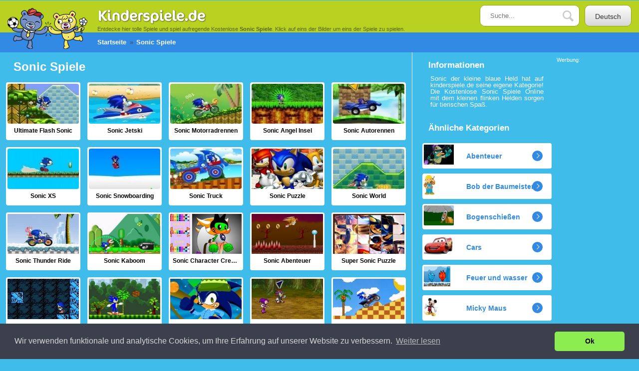

--- FILE ---
content_type: text/html; charset=UTF-8
request_url: https://www.kinderspiele.de/sonic/
body_size: 6597
content:
<!DOCTYPE html>

<html lang="de">

<head>

<title>Sonic Spiele Online auf Kinderspiele.de</title>
<meta name="description" content="Alle Tolle Sonic Spiele Kostenlos Spielen, wie alle Klassiker zum Beispiel Sonic Truck fahren und noch viel mehr Kinderspiele." />
<meta http-equiv="Content-Type" content="text/html; charset=utf-8">
<meta name="HandheldFriendly" content="true">
<link rel="dns-prefetch" href="https://cdn1-de.gamesforkidsclub.com">
<link rel="dns-prefetch" href="https://cdn2-de.gamesforkidsclub.com">
<link rel="dns-prefetch" href="https://cdn3-de.gamesforkidsclub.com">
<link rel="preconnect" href="https://cdn1-de.gamesforkidsclub.com">
<link rel="preconnect" href="https://cdn2-de.gamesforkidsclub.com">
<link rel="preconnect" href="https://cdn3-de.gamesforkidsclub.com">
<meta name="viewport" content="width=device-width, initial-scale=1.0, maximum-scale=1.0, user-scalable=0">
<link rel="stylesheet" href="https://cdn1-de.gamesforkidsclub.com/0001/css/style.css">
<link rel="canonical" href="https://www.kinderspiele.de/sonic/" />
<link rel="alternate" hreflang="es" href="https://www.juegosinfantiles.com/sonic/" />
<link rel="alternate" hreflang="fr" href="https://www.jeuxenfants.fr/sonic/" />
<link rel="alternate" hreflang="it" href="https://www.giochibambini.it/sonic/" />
<link rel="alternate" hreflang="pl" href="https://www.grydladzieci.pl/sonic/" />
<link rel="alternate" hreflang="de" href="https://www.kinderspiele.de/sonic/" />
<link rel="alternate" hreflang="nl-BE" href="http://www.kinderspelletjes.be/sonic/" />
<!--[if lt IE 9]><script type="text/javascript" src="static/js/html5shiv.js"></script><![endif]-->
<script type='text/javascript'>
  var googletag = googletag || {};
  googletag.cmd = googletag.cmd || [];
  (function() {
    var gads = document.createElement('script');
    gads.async = true;
    gads.type = 'text/javascript';
    var useSSL = 'https:' == document.location.protocol;
    gads.src = (useSSL ? 'https:' : 'http:') +
      '//www.googletagservices.com/tag/js/gpt.js';
    var node = document.getElementsByTagName('script')[0];
    node.parentNode.insertBefore(gads, node);
  })();
</script>

<script type='text/javascript'>
  googletag.cmd.push(function() {
    //googletag.defineSlot('/131173492/Kinderspiele.de_Leaderboard_Cat_Boven', [728, 90], 'div-gpt-ad-1463570614285-0').addService(googletag.pubads());
    //googletag.defineSlot('/131173492/Kinderspiele.de_Leaderboard_cat_onder', [728, 90], 'div-gpt-ad-1463570614285-1').addService(googletag.pubads());
    googletag.defineSlot('/131173492/Kinderspiele.de_1x1_cat', [1, 1], 'div-gpt-ad-1463570614285-2').addService(googletag.pubads());
    googletag.defineSlot('/131173492/Kinderspiele.de_Skyscraper_Cat_Rechts', [160, 600], 'div-gpt-ad-1463570614285-3').addService(googletag.pubads());
    document.getElementById("adRechts").style.display = "block";
	document.getElementsByClassName("cntr")[2].style.maxWidth = "1300px";
	document.getElementById("cntrAB").style.width = "calc(100% - 160px)";
	googletag.pubads().enableSingleRequest();
    googletag.enableServices();
  });
</script>

<style>
.resp_onder { width: 728px; height: 90px; }
.resp_rechts { width: 160px; height: 600px; }

@media only screen and (min-width: 1000px) {
    #adRechts { width: 160px; height: 620px; display: block; }
}

</style>
</head>

<body itemscope itemtype="https://schema.org/WebPage">
<!-- /131173492/Kinderspiele.de_1x1_cat -->
<div id='div-gpt-ad-1463570614285-2' style='height:1px; width:1px;'>
<script type='text/javascript'>
googletag.cmd.push(function() { googletag.display('div-gpt-ad-1463570614285-2'); });
</script>
</div>
<header class="page-header">
	
	<div class="cntr">
	
			<div class="logo">
			<p>Entdecke hier tolle Spiele und spiel aufregende Kostenlose <strong>Sonic Spiele</strong>. Klick auf eins der Bilder um eins der Spiele zu spielen.</p>	
			<a href="https://www.kinderspiele.de/">
			<img src="https://cdn1-de.gamesforkidsclub.com/static/images/logo-image.png" class="logo-image" width="160" height="82" title="Kinderspiele" alt="Kinderspiele" />
			<img src="https://cdn1-de.gamesforkidsclub.com/static/images/logo-kinderspiele.png" class="logo-text" width="219" height="29" title="Kinderspiele.de" alt="Kinderspiele.de" /></a>
			
		</div>
		
		
		<div class="fr">
			
			<form method="get" action="https://www.kinderspiele.de/suchen.php">
				<input type="text" class="field" name="q" placeholder="Suche...">
				<svg version="1.1" class="loop" xmlns="https://www.w3.org/2000/svg" xmlns:xlink="https://www.w3.org/1999/xlink" x="0px" y="0px" viewBox="0 0 22 22" enable-background="new 0 0 22 22" xml:space="preserve">
					<g>
						<path fill="#CDCCCC" d="M21.5,18.6l-5.3-5.3c0.8-1.3,1.3-2.8,1.3-4.5c0-4.8-4.1-8.9-8.9-8.9C3.9,0,0,3.9,0,8.6s4.1,8.9,8.9,8.9
		c1.6,0,3.1-0.4,4.3-1.2l5.3,5.3c0.5,0.5,1.4,0.5,1.9,0l1.3-1.3C22.2,19.8,22,19.1,21.5,18.6z M2.7,8.6c0-3.3,2.7-6,6-6
		c3.3,0,6.2,2.9,6.2,6.2c0,3.3-2.7,6-6,6C5.6,14.8,2.7,11.9,2.7,8.6z"/>
					</g>
				</svg>
				<button type="submit" class="submit">Suche</button>
			</form>
			
			<div class="lang-select">
				
				<ul>
					<li>
						<a href="#" class="button">Deutsch</a>
						<ul>
						
							<li><a href="https://www.kinderspiele.de/sonic/">Deutsch</a></li><li><a href="https://www.juegosinfantiles.com/sonic/">Español</a></li><li><a href="https://www.jeuxenfants.fr/sonic/">Français</a></li><li><a href="https://www.giochibambini.it/sonic/">Italiano</a></li><li><a href="http://www.kinderspelletjes.be/sonic/">Nederlands (BE)</a></li><li><a href="https://www.grydladzieci.pl/sonic/">Polski</a></li>						</ul>
					</li>
				</ul>
				  </div>
			</div>
		
		</div>
		
	</div>
	
</header>

<div class="breadcrumbs">
	
	<div class="cntr">

		<ul>
		<li itemscope itemtype="https://data-vocabulary.org/Breadcrumb"><a itemprop="url" href="https://www.kinderspiele.de/"><span itemprop="title">Startseite</span></a></li>
		<li><span>Sonic Spiele</span></li>
		</ul>
	</div>
	
</div>

<div class="main-content">
	
	<div class="section first">
		
			<div class="cntr">
			
	
		<div class="cntr-vak" id="cntrAB">
	
			<h1 class="heading">Sonic Spiele</h1>
			
			<div class="sidebar">
			
	
			
							
			<div class="inner">
			<h2 class="heading">Informationen</h2>
						<p>
						
						Sonic der kleine blaue Held hat auf kinderspiele.de seine eigene Kategorie! Die Kostenlose Sonic Spiele Online mit dem kleinen flinken Helden sorgen für tierischen Spaß. </p>
				
				</div>
				<div class="inner">
					
				
					<h2 style="margin-top:20px;" class="heading">Ähnliche Kategorien</h2>
					
					<ul>
											<li><a href="https://www.kinderspiele.de/abenteuer/"><img src="https://cdn2-de.gamesforkidsclub.com/imgcs/abenteuer.jpg" style="max-width:70px; max-height:40px;" alt="Abenteuerspiele" />
			Abenteuer</a></li>
			
						<li><a href="https://www.kinderspiele.de/bobderbaumeister/"><img src="https://cdn2-de.gamesforkidsclub.com/imgcs/bobderbaumeister.jpg" style="max-width:70px; max-height:40px;" alt="Bob der Baumeister Spiele" />
			Bob der Baumeister</a></li>
			
						<li><a href="https://www.kinderspiele.de/bogenschieSsen/"><img src="https://cdn2-de.gamesforkidsclub.com/imgcs/bogenschieSsen.jpg" style="max-width:70px; max-height:40px;" alt="Bogenschießen Spiele" />
			Bogenschießen</a></li>
			
						<li><a href="https://www.kinderspiele.de/cars/"><img src="https://cdn2-de.gamesforkidsclub.com/imgcs/cars.jpg" style="max-width:70px; max-height:40px;" alt="Cars Spiele" />
			Cars</a></li>
			
						<li><a href="https://www.kinderspiele.de/feuer-und-wasser/"><img src="https://cdn2-de.gamesforkidsclub.com/imgcs/feuer-und-wasser.jpg" style="max-width:70px; max-height:40px;" alt="Feuer und wasser" />
			Feuer und wasser</a></li>
			
						<li><a href="https://www.kinderspiele.de/mickymaus/"><img src="https://cdn2-de.gamesforkidsclub.com/imgcs/mickymaus.jpg" style="max-width:70px; max-height:40px;" alt="Micky Maus" />
			Micky Maus</a></li>
			
						<li><a href="https://www.kinderspiele.de/minecraft/"><img src="https://cdn2-de.gamesforkidsclub.com/imgcs/minecraft.jpg" style="max-width:70px; max-height:40px;" alt="Minecraft Spiele" />
			Minecraft</a></li>
			
						<li><a href="https://www.kinderspiele.de/monster/"><img src="https://cdn2-de.gamesforkidsclub.com/imgcs/monster.jpg" style="max-width:70px; max-height:40px;" alt="Monster Spiele" />
			Monster</a></li>
			
						<li><a href="https://www.kinderspiele.de/mr-bean/"><img src="https://cdn2-de.gamesforkidsclub.com/imgcs/mr-bean.jpg" style="max-width:70px; max-height:40px;" alt="Mr Bean Spiele" />
			Mr Bean</a></li>
			
						<li><a href="https://www.kinderspiele.de/ninja/"><img src="https://cdn2-de.gamesforkidsclub.com/imgcs/ninja.jpg" style="max-width:70px; max-height:40px;" alt="Ninja Spiele" />
			Ninja</a></li>
			
						<li><a href="https://www.kinderspiele.de/phineas-und-ferb/"><img src="https://cdn2-de.gamesforkidsclub.com/imgcs/phineas-und-ferb.jpg" style="max-width:70px; max-height:40px;" alt="Phineas und Ferb Spiele" />
			Phineas und Ferb</a></li>
			
						<li><a href="https://www.kinderspiele.de/piraten/"><img src="https://cdn2-de.gamesforkidsclub.com/imgcs/piraten.jpg" style="max-width:70px; max-height:40px;" alt="Piraten Spiele" />
			Piraten</a></li>
			
						<li><a href="https://www.kinderspiele.de/pou/"><img src="https://cdn2-de.gamesforkidsclub.com/imgcs/pou.jpg" style="max-width:70px; max-height:40px;" alt="Pou Spiele" />
			Pou</a></li>
			
						<li><a href="https://www.kinderspiele.de/ritter/"><img src="https://cdn2-de.gamesforkidsclub.com/imgcs/ritter.jpg" style="max-width:70px; max-height:40px;" alt="Ritterspiele" />
			Ritterspiele</a></li>
			
						<li><a href="https://www.kinderspiele.de/schlumpf/"><img src="https://cdn2-de.gamesforkidsclub.com/imgcs/schlumpf.jpg" style="max-width:70px; max-height:40px;" alt="Schlumpf Spiele" />
			Schlumpf</a></li>
			
						<li><a href="https://www.kinderspiele.de/sesamstrassen/"><img src="https://cdn2-de.gamesforkidsclub.com/imgcs/sesamstrassen.png" style="max-width:70px; max-height:40px;" alt="Sesamstraßenspiele" />
			Sesamstraßenspiele</a></li>
			
						<li><a href="https://www.kinderspiele.de/spiderman/"><img src="https://cdn2-de.gamesforkidsclub.com/imgcs/spiderman.jpg" style="max-width:70px; max-height:40px;" alt="Spiderman Spiele" />
			Spiderman</a></li>
			
						<li><a href="https://www.kinderspiele.de/spongebob/"><img src="https://cdn2-de.gamesforkidsclub.com/imgcs/spongebob.jpg" style="max-width:70px; max-height:40px;" alt="Spongebob Spiele" />
			Spongebob</a></li>
			
						<li><a href="https://www.kinderspiele.de/thomasdiekleinelokomotive/"><img src="https://cdn2-de.gamesforkidsclub.com/imgcs/thomasdiekleinelokomotive.jpg" style="max-width:70px; max-height:40px;" alt="Thomas, die kleine Lokomotive Spiele" />
			Thomas, die kleine</a></li>
			
							</ul>
					
				</div>
					<div class="inner">
						<p>
					<br />
						Du kannst mit Sonic Truck fahren, dich durch viele viele bunte Levels kämpfen und sogar mit Mario zusammen Spiele meistern!
Die Sonicspiele  für Kinder sind alle online auf kinderspiele.de verfügbar und sind komplett kostenlos. Sonic freut sich schon darauf mit der loszulegen. In erster Linie sind die Spiele für Kinder und Kleinkinder gedacht, aber natürlich dürfen sich auch die Großen unter euch der Herausforderung stellen.
Damit der Spaß weiter geht kommen täglich neue Spiele auf Kinderspiele.de hinzu.
Das kinderspiele.de Team wünscht euch und Sonic viel Spaß und Erfolg!. </p>
				
				</div>
							
				<div class="inner">
					
					
					
	
					
					
					
					<h2 class="heading" style="margin-top:0px;">Top-kategorien</h2>
					
					<ul>
											<li><a href="https://www.kinderspiele.de/auto/"><img src="https://cdn3-de.gamesforkidsclub.com/imgcs/auto.jpg" style="max-width:70px; max-height:40px;" alt="Auto Spiele" />
			Auto			</a>
			
			
			
			</li>
			
						<li><a href="https://www.kinderspiele.de/pferde/"><img src="https://cdn3-de.gamesforkidsclub.com/imgcs/pferde.jpg" style="max-width:70px; max-height:40px;" alt="Pferdespiele" />
			Pferdespiele			</a>
			
			
			
			</li>
			
						<li><a href="https://www.kinderspiele.de/madchen/"><img src="https://cdn3-de.gamesforkidsclub.com/imgcs/madchen.png" style="max-width:70px; max-height:40px;" alt="Mädchen Spiele" />
			Mädchen			</a>
			
			
			
			</li>
			
						<li><a href="https://www.kinderspiele.de/koch/"><img src="https://cdn3-de.gamesforkidsclub.com/imgcs/koch.jpg" style="max-width:70px; max-height:40px;" alt="Kochspiele" />
			Kochspiele			</a>
			
			
			
			</li>
			
						<li><a href="https://www.kinderspiele.de/babyhazel/"><img src="https://cdn3-de.gamesforkidsclub.com/imgcs/babyhazel.jpg" style="max-width:70px; max-height:40px;" alt="Baby Hazel Spiele" />
			Baby Hazel			</a>
			
			
			
			</li>
			
						<li><a href="https://www.kinderspiele.de/motorrad/"><img src="https://cdn3-de.gamesforkidsclub.com/imgcs/motorrad.jpg" style="max-width:70px; max-height:40px;" alt="Motorrad Spiele" />
			Motorrad			</a>
			
			
			
			</li>
			
						<li><a href="https://www.kinderspiele.de/farben/"><img src="https://cdn3-de.gamesforkidsclub.com/imgcs/farben.jpg" style="max-width:70px; max-height:40px;" alt="Farbenspiele" />
			Farbenspiele			</a>
			
			
			
			</li>
			
						<li><a href="https://www.kinderspiele.de/traktor/"><img src="https://cdn3-de.gamesforkidsclub.com/imgcs/traktor.png" style="max-width:70px; max-height:40px;" alt="Traktor Spiele" />
			Traktor			</a>
			
			
			
			</li>
			
						<li><a href="https://www.kinderspiele.de/cars/"><img src="https://cdn3-de.gamesforkidsclub.com/imgcs/cars.jpg" style="max-width:70px; max-height:40px;" alt="Cars Spiele" />
			Cars			</a>
			
			
			
			</li>
			
						<li><a href="https://www.kinderspiele.de/kleinkinderspiele/"><img src="https://cdn3-de.gamesforkidsclub.com/imgcs/kleinkinderspiele .jpg" style="max-width:70px; max-height:40px;" alt="Kleinkinderspiele" />
			Kleinkinderspiele			</a>
			
			
			
			</li>
			
						<li><a href="https://www.kinderspiele.de/dora/"><img src="https://cdn3-de.gamesforkidsclub.com/imgcs/dora.jpg" style="max-width:70px; max-height:40px;" alt="Dora Spiele" />
			Dora			</a>
			
			
			
			</li>
			
						<li><a href="https://www.kinderspiele.de/puzzle/"><img src="https://cdn3-de.gamesforkidsclub.com/imgcs/puzzle.jpg" style="max-width:70px; max-height:40px;" alt="Puzzle Spiele" />
			Puzzle			</a>
			
			
			
			</li>
			
						<li><a href="https://www.kinderspiele.de/fussball/"><img src="https://cdn3-de.gamesforkidsclub.com/imgcs/fussball.jpg" style="max-width:70px; max-height:40px;" alt="Fussball Spiele" />
			Fussball			</a>
			
			
			
			</li>
			
						<li><a href="https://www.kinderspiele.de/lkw/"><img src="https://cdn3-de.gamesforkidsclub.com/imgcs/lkw.png" style="max-width:70px; max-height:40px;" alt="LKW Spiele" />
			LKW			</a>
			
			
			
			</li>
			
						<li><a href="https://www.kinderspiele.de/zug/"><img src="https://cdn3-de.gamesforkidsclub.com/imgcs/zug.jpg" style="max-width:70px; max-height:40px;" alt="Zug Spiele" />
			Zug			</a>
			
			
			
			</li>
			
							</ul>
					
				</div>
			
		
			</div>
			
			<div class="category-page">
			

	
				<div class="box-wrapper box-slider">
									
						
	
					<ul class="bxslider">
							<div class="box">
			<div class="box-inner">
			
				<div  class="image-wrapper">
					
					<img src="https://cdn1-de.gamesforkidsclub.com/img/ultimateflashsonic.jpg" width="200" height="133" title="Ultimate Flash Sonic" alt="Ultimate Flash Sonic" />
				</div>
				<span class="game-title">Ultimate Flash Sonic</span>
				<a href="https://www.kinderspiele.de/sonic/ultimateflashsonic.html">Ultimate Flash Sonic</a>
		 	
			</div>
			</div>
		<div class="box">
			<div class="box-inner">
			
				<div  class="image-wrapper">
					
					<img src="https://cdn2-de.gamesforkidsclub.com/img/sonicjetski.jpg" width="200" height="133" title="Sonic Jetski" alt="Sonic Jetski" />
				</div>
				<span class="game-title">Sonic Jetski</span>
				<a href="https://www.kinderspiele.de/sonic/sonicjetski.html">Sonic Jetski</a>
		 	
			</div>
			</div>
		<div class="box">
			<div class="box-inner">
			
				<div  class="image-wrapper">
					
					<img src="https://cdn3-de.gamesforkidsclub.com/img/sonicmotorradrennen.jpg" width="200" height="133" title="Sonic Motorradrennen" alt="Sonic Motorradrennen" />
				</div>
				<span class="game-title">Sonic Motorradrennen</span>
				<a href="https://www.kinderspiele.de/sonic/sonicmotorradrennen.html">Sonic Motorradrennen</a>
		 	
			</div>
			</div>
		<div class="box">
			<div class="box-inner">
			
				<div  class="image-wrapper">
					
					<img src="https://cdn1-de.gamesforkidsclub.com/img/sonicangelinsel.jpg" width="200" height="133" title="Sonic Angel Insel" alt="Sonic Angel Insel" />
				</div>
				<span class="game-title">Sonic Angel Insel</span>
				<a href="https://www.kinderspiele.de/sonic/sonicangelinsel.html">Sonic Angel Insel</a>
		 	
			</div>
			</div>
		<div class="box">
			<div class="box-inner">
			
				<div  class="image-wrapper">
					
					<img src="https://cdn2-de.gamesforkidsclub.com/img/sonicautorennen.jpg" width="200" height="133" title="Sonic Autorennen" alt="Sonic Autorennen" />
				</div>
				<span class="game-title">Sonic Autorennen</span>
				<a href="https://www.kinderspiele.de/sonic/sonicautorennen.html">Sonic Autorennen</a>
		 	
			</div>
			</div>
		<div class="box">
			<div class="box-inner">
			
				<div  class="image-wrapper">
					
					<img src="https://cdn3-de.gamesforkidsclub.com/img/sonicxs.jpg" width="200" height="133" title="Sonic XS" alt="Sonic XS" />
				</div>
				<span class="game-title">Sonic XS</span>
				<a href="https://www.kinderspiele.de/sonic/sonicxs.html">Sonic XS</a>
		 	
			</div>
			</div>
		<div class="box">
			<div class="box-inner">
			
				<div  class="image-wrapper">
					
					<img src="https://cdn1-de.gamesforkidsclub.com/img/sonicsnowboarding.jpg" width="200" height="133" title="Sonic Snowboarding" alt="Sonic Snowboarding" />
				</div>
				<span class="game-title">Sonic Snowboarding</span>
				<a href="https://www.kinderspiele.de/sonic/sonicsnowboarding.html">Sonic Snowboarding</a>
		 	
			</div>
			</div>
		<div class="box">
			<div class="box-inner">
			
				<div  class="image-wrapper">
					
					<img src="https://cdn2-de.gamesforkidsclub.com/img/sonictruck.jpg" width="200" height="133" title="Sonic Truck" alt="Sonic Truck" />
				</div>
				<span class="game-title">Sonic Truck</span>
				<a href="https://www.kinderspiele.de/sonic/sonictruck.html">Sonic Truck</a>
		 	
			</div>
			</div>
		<div class="box">
			<div class="box-inner">
			
				<div  class="image-wrapper">
					
					<img src="https://cdn3-de.gamesforkidsclub.com/img/sonicpuzzle.jpg" width="200" height="133" title="Sonic Puzzle" alt="Sonic Puzzle" />
				</div>
				<span class="game-title">Sonic Puzzle</span>
				<a href="https://www.kinderspiele.de/sonic/sonicpuzzle.html">Sonic Puzzle</a>
		 	
			</div>
			</div>
		<div class="box">
			<div class="box-inner">
			
				<div  class="image-wrapper">
					
					<img src="https://cdn1-de.gamesforkidsclub.com/img/sonicworld.jpg" width="200" height="133" title="Sonic World" alt="Sonic World" />
				</div>
				<span class="game-title">Sonic World</span>
				<a href="https://www.kinderspiele.de/sonic/sonicworld.html">Sonic World</a>
		 	
			</div>
			</div>
		<div class="box">
			<div class="box-inner">
			
				<div  class="image-wrapper">
					
					<img src="https://cdn2-de.gamesforkidsclub.com/img/sonic-thunder-ride.jpg" width="200" height="133" title="Sonic Thunder Ride" alt="Sonic Thunder Ride" />
				</div>
				<span class="game-title">Sonic Thunder Ride</span>
				<a href="https://www.kinderspiele.de/sonic/sonic-thunder-ride.html">Sonic Thunder Ride</a>
		 	
			</div>
			</div>
		<div class="box">
			<div class="box-inner">
			
				<div  class="image-wrapper">
					
					<img src="https://cdn3-de.gamesforkidsclub.com/img/sonic-kaboom.jpg" width="200" height="133" title="Sonic Kaboom" alt="Sonic Kaboom" />
				</div>
				<span class="game-title">Sonic Kaboom</span>
				<a href="https://www.kinderspiele.de/sonic/sonic-kaboom.html">Sonic Kaboom</a>
		 	
			</div>
			</div>
		<div class="box">
			<div class="box-inner">
			
				<div  class="image-wrapper">
					
					<img src="https://cdn1-de.gamesforkidsclub.com/img/sonic-character-creator.jpg" width="200" height="133" title="Sonic Character Creator" alt="Sonic Character Creator" />
				</div>
				<span class="game-title">Sonic Character Creator</span>
				<a href="https://www.kinderspiele.de/sonic/sonic-character-creator.html">Sonic Character Creator</a>
		 	
			</div>
			</div>
		<div class="box">
			<div class="box-inner">
			
				<div  class="image-wrapper">
					
					<img src="https://cdn2-de.gamesforkidsclub.com/img/sonic-abenteuer.jpg" width="200" height="133" title="Sonic Abenteuer" alt="Sonic Abenteuer" />
				</div>
				<span class="game-title">Sonic Abenteuer</span>
				<a href="https://www.kinderspiele.de/sonic/sonic-abenteuer.html">Sonic Abenteuer</a>
		 	
			</div>
			</div>
		<div class="box">
			<div class="box-inner">
			
				<div  class="image-wrapper">
					
					<img src="https://cdn3-de.gamesforkidsclub.com/img/super-sonic-puzzle.jpg" width="200" height="133" title="Super Sonic Puzzle" alt="Super Sonic Puzzle" />
				</div>
				<span class="game-title">Super Sonic Puzzle</span>
				<a href="https://www.kinderspiele.de/sonic/super-sonic-puzzle.html">Super Sonic Puzzle</a>
		 	
			</div>
			</div>
		<div class="box">
			<div class="box-inner">
			
				<div  class="image-wrapper">
					
					<img src="https://cdn1-de.gamesforkidsclub.com/img/sonica.jpg" width="200" height="133" title="Sonica" alt="Sonica" />
				</div>
				<span class="game-title">Sonica</span>
				<a href="https://www.kinderspiele.de/sonic/sonica.html">Sonica</a>
		 	
			</div>
			</div>
		<div class="box">
			<div class="box-inner">
			
				<div  class="image-wrapper">
					
					<img src="https://cdn2-de.gamesforkidsclub.com/img/super-sonic-laufer.jpg" width="200" height="133" title="Super Sonic Läufer" alt="Super Sonic Läufer" />
				</div>
				<span class="game-title">Super Sonic Läufer</span>
				<a href="https://www.kinderspiele.de/sonic/super-sonic-laufer.html">Super Sonic Läufer</a>
		 	
			</div>
			</div>
		<div class="box">
			<div class="box-inner">
			
				<div  class="image-wrapper">
					
					<img src="https://cdn3-de.gamesforkidsclub.com/img/sonic-stylen.jpg" width="200" height="133" title="Sonic stylen" alt="Sonic stylen" />
				</div>
				<span class="game-title">Sonic stylen</span>
				<a href="https://www.kinderspiele.de/sonic/sonic-stylen.html">Sonic stylen</a>
		 	
			</div>
			</div>
		<div class="box">
			<div class="box-inner">
			
				<div  class="image-wrapper">
					
					<img src="https://cdn1-de.gamesforkidsclub.com/img/sonic-rpg-7.jpg" width="200" height="133" title="Sonic RPG 7" alt="Sonic RPG 7" />
				</div>
				<span class="game-title">Sonic RPG 7</span>
				<a href="https://www.kinderspiele.de/sonic/sonic-rpg-7.html">Sonic RPG 7</a>
		 	
			</div>
			</div>
		<div class="box">
			<div class="box-inner">
			
				<div  class="image-wrapper">
					
					<img src="https://cdn2-de.gamesforkidsclub.com/img/sonic-atv-trip-2.jpg" width="200" height="133" title="Sonic ATV Trip 2" alt="Sonic ATV Trip 2" />
				</div>
				<span class="game-title">Sonic ATV Trip 2</span>
				<a href="https://www.kinderspiele.de/sonic/sonic-atv-trip-2.html">Sonic ATV Trip 2</a>
		 	
			</div>
			</div>
													
						</ul>
						
					</div>
					
										
						
													<div class="editor">
				<p>
								</p>
				</div>
	

<h2 class="heading" style="width:100%;">Spiel auch diese Kinderspiele</h2>

	<div class="box">
			<div class="box-inner">
			
				<div  class="image-wrapper">
					
					<img src="https://cdn3-de.gamesforkidsclub.com/img/der-kleine-riese.jpg" width="200" height="133" title="Der kleine Riese" alt="Der kleine Riese" />
				</div>
				<span class="game-title">Der kleine Riese</span>
				<a href="https://www.kinderspiele.de/abenteuer/der-kleine-riese.html">Der kleine Riese</a>
		 	
			</div>
			</div>
		<div class="box">
			<div class="box-inner">
			
				<div  class="image-wrapper">
					
					<img src="https://cdn4-de.gamesforkidsclub.com/img/schleimjager.jpg" width="200" height="133" title="Schleimjäger" alt="Schleimjäger" />
				</div>
				<span class="game-title">Schleimjäger</span>
				<a href="https://www.kinderspiele.de/monster/schleimjager.html">Schleimjäger</a>
		 	
			</div>
			</div>
		<div class="box">
			<div class="box-inner">
			
				<div  class="image-wrapper">
					
					<img src="https://cdn1-de.gamesforkidsclub.com/img/rookie-bowman.jpg" width="200" height="133" title="Rookie Bowman" alt="Rookie Bowman" />
				</div>
				<span class="game-title">Rookie Bowman</span>
				<a href="https://www.kinderspiele.de/bogenschieSsen/rookie-bowman.html">Rookie Bowman</a>
		 	
			</div>
			</div>
		<div class="box">
			<div class="box-inner">
			
				<div  class="image-wrapper">
					
					<img src="https://cdn2-de.gamesforkidsclub.com/img/llama-spitter.jpg" width="200" height="133" title="LLama Spitter" alt="LLama Spitter" />
				</div>
				<span class="game-title">LLama Spitter</span>
				<a href="https://www.kinderspiele.de/abenteuer/llama-spitter.html">LLama Spitter</a>
		 	
			</div>
			</div>
		<div class="box">
			<div class="box-inner">
			
				<div  class="image-wrapper">
					
					<img src="https://cdn3-de.gamesforkidsclub.com/img/heroic-quest.jpg" width="200" height="133" title="Heroic Quest" alt="Heroic Quest" />
				</div>
				<span class="game-title">Heroic Quest</span>
				<a href="https://www.kinderspiele.de/ritter/heroic-quest.html">Heroic Quest</a>
		 	
			</div>
			</div>
		<div class="box">
			<div class="box-inner">
			
				<div  class="image-wrapper">
					
					<img src="https://cdn4-de.gamesforkidsclub.com/img/teho.jpg" width="200" height="133" title="Teho" alt="Teho" />
				</div>
				<span class="game-title">Teho</span>
				<a href="https://www.kinderspiele.de/monster/teho.html">Teho</a>
		 	
			</div>
			</div>
		<div class="box">
			<div class="box-inner">
			
				<div  class="image-wrapper">
					
					<img src="https://cdn1-de.gamesforkidsclub.com/img/softeis-piraten.jpg" width="200" height="133" title="Softeis Piraten" alt="Softeis Piraten" />
				</div>
				<span class="game-title">Softeis Piraten</span>
				<a href="https://www.kinderspiele.de/piraten/softeis-piraten.html">Softeis Piraten</a>
		 	
			</div>
			</div>
		<div class="box">
			<div class="box-inner">
			
				<div  class="image-wrapper">
					
					<img src="https://cdn2-de.gamesforkidsclub.com/img/jetpack-rusher.jpg" width="200" height="133" title="Jetpack Rusher" alt="Jetpack Rusher" />
				</div>
				<span class="game-title">Jetpack Rusher</span>
				<a href="https://www.kinderspiele.de/abenteuer/jetpack-rusher.html">Jetpack Rusher</a>
		 	
			</div>
			</div>
		<div class="box">
			<div class="box-inner">
			
				<div  class="image-wrapper">
					
					<img src="https://cdn3-de.gamesforkidsclub.com/img/mango-mania.jpg" width="200" height="133" title="Mango Mania" alt="Mango Mania" />
				</div>
				<span class="game-title">Mango Mania</span>
				<a href="https://www.kinderspiele.de/abenteuer/mango-mania.html">Mango Mania</a>
		 	
			</div>
			</div>
		<div class="box">
			<div class="box-inner">
			
				<div  class="image-wrapper">
					
					<img src="https://cdn4-de.gamesforkidsclub.com/img/grindcraft-2.jpg" width="200" height="133" title="Grindcraft 2" alt="Grindcraft 2" />
				</div>
				<span class="game-title">Grindcraft 2</span>
				<a href="https://www.kinderspiele.de/minecraft/grindcraft-2.html">Grindcraft 2</a>
		 	
			</div>
			</div>
		
<div style="width:748px;height:90px;margin:0 auto; color:#fff;clear:both;">
	 <div style="float:left; width:90px;height:14px;background:#006AC7;padding:2px;word-wrap: break-word;font-size:10px;text-transform: uppercase;text-align:center;    transform: rotate(90deg);    transform-origin: top left;">Werbung</div>

<script async src="//pagead2.googlesyndication.com/pagead/js/adsbygoogle.js"></script>
<!-- Kinderspiele.de_cat_onder -->
<ins class="adsbygoogle resp_onder"
     style="display:block;width: 728px;height: 90px;float:left;margin-top:-14px;"
     data-ad-client="ca-pub-7769276089683868"
     data-ad-slot="9349697210"
     data-ad-format="auto"></ins>

</div>
		
			</div>
		</div>
			</div>	
		<div id="adRechts" style="width:160px;height:620px;">
		<div style="position:fixed;width:160px;height:620px;" class="sticky">
Werbung:<br />
<div id='div-gpt-ad-1463570614285-3' style='height:600px; width:160px;'>
<script type='text/javascript'>
googletag.cmd.push(function() { googletag.display('div-gpt-ad-1463570614285-3'); });
</script>
</div>




</div>
</div>
	</div>

	

</div>

<footer class="page-footer" id="footer">
	
	<div class="cntr">
		
		<p>&copy;  2019 Kinderspiele.de</p>
		
		<nav class="footer-nav">
			
			<ul>
				<li><a href="http://www.kinderspiele.de/kontakt.php">Kontakt</a></li>
				<li><a href="http://www.kinderspiele.de/impressum.php">Impressum</a></li>
				<li><a href="http://www.kinderspiele.de/disclaimer.php">Disclaimer</a></li>
				<li><a href="http://www.kinderspiele.de/privacy.php">Privacy Policy</a></li>
				<li><a href="http://www.kinderspiele.de/cookies.php">Cookies</a></li>
			</ul>
		</nav>

	</div>
	
</footer>
<script type="text/javascript" src="https://cdn2-de.gamesforkidsclub.com/static/js/jscomb.js"></script>
<script type="text/javascript" src="https://cdn2-de.gamesforkidsclub.com/static/js/main.js"></script>
<script>
$(document).ready(function(){
	(adsbygoogle=window.adsbygoogle||[]).requestNonPersonalizedAds=1;
	(adsbygoogle = window.adsbygoogle || []).push({});
});
//$(document).ready(function(){(adsbygoogle = window.adsbygoogle || []).push({})});
$(function(){ // document ready
 
  //var stickyTop = $('.sticky').offset().top; // returns number 
  var stickyTop = 115; // returns number 
  var footerTop = $('#footer').offset().top-780;
  console.log(footerTop);
  console.log(stickyTop);
 
  $(window).scroll(function(){ // scroll event 
 
    var windowTop = $(window).scrollTop(); // returns number
  console.log(windowTop);
    if (stickyTop < windowTop && windowTop < footerTop) {
      $('.sticky').css({ position: 'fixed', top: 0, marginTop: 0 });
    }	else if(windowTop > footerTop)
	{ 
			$('.sticky').css({ position: 'static', marginTop: footerTop - stickyTop});
	}
    else {
      $('.sticky').css({ position: 'static'});
    }
 
  });
 
});


</script>

<script>
    $(window).bind("load", function() {
       $.getScript('https://cdn2-de.gamesforkidsclub.com/0001/js/social.js', function() {});
    });
</script>

<div id="fb-root"></div>
<!--[if lt IE 10]><script src="https://www.kinderspiele.de/static/js/jquery.placeholder.js"></script>
<script type="text/javascript">
	$(function() {
		$('input, textarea').placeholder();
	});
</script>
<![endif]-->
<script>
  (function(i,s,o,g,r,a,m){i['GoogleAnalyticsObject']=r;i[r]=i[r]||function(){
  (i[r].q=i[r].q||[]).push(arguments)},i[r].l=1*new Date();a=s.createElement(o),
  m=s.getElementsByTagName(o)[0];a.async=1;a.src=g;m.parentNode.insertBefore(a,m)
  })(window,document,'script','//www.google-analytics.com/analytics.js','ga');

  

  
  ga('create', 'UA-2249041-24', 'auto');
   ga('create', 'UA-40864867-1', 'auto', {'name': 'bvk'});
 
  ga('set', 'anonymizeIp', true);
  ga('bvk.set', 'anonymizeIp', true);
  ga('send', 'pageview');
   ga('bvk.send', 'pageview');

</script>
<style>.none {
	display:none!important;
}</style>
<link rel="stylesheet" type="text/css" href="//cdnjs.cloudflare.com/ajax/libs/cookieconsent2/3.1.0/cookieconsent.min.css" />
<script src="//cdnjs.cloudflare.com/ajax/libs/cookieconsent2/3.1.0/cookieconsent.min.js"></script>
<script>
window.addEventListener("load", function(){
	
window.cookieconsent.initialise({
  "palette": {
    "popup": {
      "background": "#3c404d",
      "text": "#d6d6d6"
    },
    "button": {
      "background": "#8bed4f"
    }
  },
  "theme": "classic",
    "revokable":false,
  "revokeBtn":"<div class='none cc-revoke {{classes}}'>Cookie-Richtlinie</div>",
  "content": {
    "message": "Wir verwenden funktionale und analytische Cookies, um Ihre Erfahrung auf unserer Website zu verbessern.",   
    "allow": "Cookies akzeptieren",
    "dismiss": "Ok",
    "deny": "Cookies ablehnen",
    "link": "Weiter lesen",
    "href": "http://www.kinderspiele.de/cookies.php"
  }

})});

</script>
</body>

</html>


--- FILE ---
content_type: text/html; charset=utf-8
request_url: https://www.google.com/recaptcha/api2/aframe
body_size: 265
content:
<!DOCTYPE HTML><html><head><meta http-equiv="content-type" content="text/html; charset=UTF-8"></head><body><script nonce="aVlwdPUToNQDdn1wx97Hcw">/** Anti-fraud and anti-abuse applications only. See google.com/recaptcha */ try{var clients={'sodar':'https://pagead2.googlesyndication.com/pagead/sodar?'};window.addEventListener("message",function(a){try{if(a.source===window.parent){var b=JSON.parse(a.data);var c=clients[b['id']];if(c){var d=document.createElement('img');d.src=c+b['params']+'&rc='+(localStorage.getItem("rc::a")?sessionStorage.getItem("rc::b"):"");window.document.body.appendChild(d);sessionStorage.setItem("rc::e",parseInt(sessionStorage.getItem("rc::e")||0)+1);localStorage.setItem("rc::h",'1768723290621');}}}catch(b){}});window.parent.postMessage("_grecaptcha_ready", "*");}catch(b){}</script></body></html>

--- FILE ---
content_type: text/plain
request_url: https://www.google-analytics.com/j/collect?v=1&_v=j102&aip=1&a=2013824469&t=pageview&_s=1&dl=https%3A%2F%2Fwww.kinderspiele.de%2Fsonic%2F&ul=en-us%40posix&dt=Sonic%20Spiele%20Online%20auf%20Kinderspiele.de&sr=1280x720&vp=1280x720&_u=YEDAAEABAAAAACAAI~&jid=632958021&gjid=841264351&cid=1729760283.1768723288&tid=UA-2249041-24&_gid=1974333755.1768723288&_r=1&_slc=1&z=1438889787
body_size: -451
content:
2,cG-JJSQPHMXR7

--- FILE ---
content_type: application/javascript; charset=utf-8
request_url: https://fundingchoicesmessages.google.com/f/AGSKWxUBZrO5a1JyMfi3vMxU4k0Pi4As_5NGgSrn7Es7jL-3O0bPa1dhmK6rtDb4tdGD-S7otzae4ftewXkYvlD7NEBluX5DIwLlEab4Azq1RS8Uf_9DtjKjrUbmvQSdhJfxyL_aX4aY2Q==?fccs=W251bGwsbnVsbCxudWxsLG51bGwsbnVsbCxudWxsLFsxNzY4NzIzMjkxLDEzODAwMDAwMF0sbnVsbCxudWxsLG51bGwsW251bGwsWzcsOSw2XSxudWxsLDIsbnVsbCwiZW4iLG51bGwsbnVsbCxudWxsLG51bGwsbnVsbCwzXSwiaHR0cHM6Ly93d3cua2luZGVyc3BpZWxlLmRlL3NvbmljLyIsbnVsbCxbWzgsIk05bGt6VWFaRHNnIl0sWzksImVuLVVTIl0sWzE5LCIyIl0sWzE3LCJbMF0iXSxbMjQsIiJdLFsyOSwiZmFsc2UiXV1d
body_size: 215
content:
if (typeof __googlefc.fcKernelManager.run === 'function') {"use strict";this.default_ContributorServingResponseClientJs=this.default_ContributorServingResponseClientJs||{};(function(_){var window=this;
try{
var np=function(a){this.A=_.t(a)};_.u(np,_.J);var op=function(a){this.A=_.t(a)};_.u(op,_.J);op.prototype.getWhitelistStatus=function(){return _.F(this,2)};var pp=function(a){this.A=_.t(a)};_.u(pp,_.J);var qp=_.Zc(pp),rp=function(a,b,c){this.B=a;this.j=_.A(b,np,1);this.l=_.A(b,_.Nk,3);this.F=_.A(b,op,4);a=this.B.location.hostname;this.D=_.Dg(this.j,2)&&_.O(this.j,2)!==""?_.O(this.j,2):a;a=new _.Og(_.Ok(this.l));this.C=new _.bh(_.q.document,this.D,a);this.console=null;this.o=new _.jp(this.B,c,a)};
rp.prototype.run=function(){if(_.O(this.j,3)){var a=this.C,b=_.O(this.j,3),c=_.dh(a),d=new _.Ug;b=_.fg(d,1,b);c=_.C(c,1,b);_.hh(a,c)}else _.eh(this.C,"FCNEC");_.lp(this.o,_.A(this.l,_.Ae,1),this.l.getDefaultConsentRevocationText(),this.l.getDefaultConsentRevocationCloseText(),this.l.getDefaultConsentRevocationAttestationText(),this.D);_.mp(this.o,_.F(this.F,1),this.F.getWhitelistStatus());var e;a=(e=this.B.googlefc)==null?void 0:e.__executeManualDeployment;a!==void 0&&typeof a==="function"&&_.Qo(this.o.G,
"manualDeploymentApi")};var sp=function(){};sp.prototype.run=function(a,b,c){var d;return _.v(function(e){d=qp(b);(new rp(a,d,c)).run();return e.return({})})};_.Rk(7,new sp);
}catch(e){_._DumpException(e)}
}).call(this,this.default_ContributorServingResponseClientJs);
// Google Inc.

//# sourceURL=/_/mss/boq-content-ads-contributor/_/js/k=boq-content-ads-contributor.ContributorServingResponseClientJs.en_US.M9lkzUaZDsg.es5.O/d=1/exm=ad_blocking_detection_executable,kernel_loader,loader_js_executable,web_iab_tcf_v2_signal_executable/ed=1/rs=AJlcJMzanTQvnnVdXXtZinnKRQ21NfsPog/m=cookie_refresh_executable
__googlefc.fcKernelManager.run('\x5b\x5b\x5b7,\x22\x5b\x5bnull,\\\x22kinderspiele.de\\\x22,\\\x22AKsRol9iAPoHLupiLv5iuVCEPT4oKyhxOSgBGPowjCPZTB9Qm_velDbf3stKBxdWhIiDbzXZJL3-KfFxDb6shV8U5HEq0mOEQtcSrRUihMee9ZklyQCX7NTyUkF4-CU5yluCfunt5ljaPWCLWtk_NQv7-JltLEg0WQ\\\\u003d\\\\u003d\\\x22\x5d,null,\x5b\x5bnull,null,null,\\\x22https:\/\/fundingchoicesmessages.google.com\/f\/AGSKWxVVJvyn_OzVDvm0G60ONFnAJbTSQYPyQPHmUXmohXSx6vgZCNxKkaN6NMJU-tORbyU93CibL4Da6QiF0RaWYd2w8OOBjiONCa2EOPG2BaJ-Saqt3djeQrg6bIjsOdnGlZlZIxiPoQ\\\\u003d\\\\u003d\\\x22\x5d,null,null,\x5bnull,null,null,\\\x22https:\/\/fundingchoicesmessages.google.com\/el\/AGSKWxWJFChjaHcq52RYXVBEJqQyhCYkuw2VPtytZIrCol86G7lVE4H3Bt0ZWurc5LWUkXVfC4usJ80amCIVgb3PdfjPL-R_5P7hB9LQCB6M7oUSuTNNsfFSWRRSWToP24EHv9Lzqa68_Q\\\\u003d\\\\u003d\\\x22\x5d,null,\x5bnull,\x5b7,9,6\x5d,null,2,null,\\\x22en\\\x22,null,null,null,null,null,3\x5d,null,\\\x22Privacy and cookie settings\\\x22,\\\x22Close\\\x22,null,null,null,\\\x22Managed by Google. Complies with IAB TCF. CMP ID: 300\\\x22\x5d,\x5b2,1\x5d\x5d\x22\x5d\x5d,\x5bnull,null,null,\x22https:\/\/fundingchoicesmessages.google.com\/f\/AGSKWxU54e7g20mLpridz6Q-btnOdmXNjAhp7wTxzLd-Iov28TYgq0gSrKX4FkLVIzJ6OyRIlGLffP-dCPwmDjKMXUl80wc-qY91HXfvYlv8QDeAO3dY-YKv-ArSOVLqJIYlhQDgdjSr-g\\u003d\\u003d\x22\x5d\x5d');}

--- FILE ---
content_type: application/javascript
request_url: https://cdn2-de.gamesforkidsclub.com/static/js/main.js
body_size: 966
content:
$(function() {
	var $document   = $(document),
        $element     = $('.zoom-range');
        $element.wrap('<div class="range-wrapper"></div>');
        $element.after('<output />')

    // Basic rangeslider initialization
    $element.rangeslider({
        // Deactivate the feature detection
        polyfill: false,
    });

	$('.open-nav').on('click', function(e) {
		e.preventDefault();
		$('.nav-wrapper').toggleClass('on');
		$('body').toggleClass('push');
	});

	$('.button.close').on('click', function(e) {
		e.preventDefault();
		$('.nav-wrapper').toggleClass('on');
		$('body').toggleClass('push');
	});

	 var $section = $('.game').first();
      	$section.find('.panzoom').panzoom({
	        $zoomIn: $section.find(".zoom-in"),
	        $zoomOut: $section.find(".zoom-out"),
	        $zoomRange: $section.find(".zoom-range"),
	        $reset: $section.find(".reset"),
	        startTransform: 'scale(1)',
	        transition: true,
            maxScale: 1.2,
            minScale: .7,
            increment: 0.1,
            contain: true,
            disablePan: true,
            onChange: function(e, panzoom, transform){
				$('.rangeslider-wrapper .zoom-range').val(transform[0]).change();
            }
      	});
	});

	$('a[href*=#]:not([href=#])').click(function() {
		if (location.pathname.replace(/^\//,'') == this.pathname.replace(/^\//,'') && location.hostname == this.hostname) {
			var target = $(this.hash);
			target = target.length ? target : $('[name=' + this.hash.slice(1) +']');
			if (target.length) {
				$('html,body').animate({
				scrollTop: target.offset().top-50
				}, 1000);
			return false;
			}
		}
	});


$(window).ready(function() {
	// BX Slider
	$("#slider1 .bxslider > li").length;
	$('#slider1 .bxslider').bxSlider({
		auto: ($("#slider1 .bxslider > li").length > 1) ? true: false,
		pause: 500000,
		pager: ($("#slider1 .bxslider > li").length > 1) ? true: false,
		touchEnabled: ($("#slider1 .bxslider > li").length > 1) ? true: false,
		nextSelector: '#slider1 .bx-slider-next',
		prevSelector: '#slider1 .bx-slider-prev',
		nextText: '',
		prevText: '',
		onSliderLoad: function(){
			$('#slider1 .bx-slider-next, #slider1 .bx-slider-prev').appendTo('#slider1 .bx-controls');
		},
		// Add class to active slide
		onSlideBefore: function (currentSlideNumber, totalSlideQty, currentSlideHtmlObject) {
            $('#slider1 .active-slide').removeClass('active-slide');
            $('#slider1 .bxslider > li').eq(currentSlideHtmlObject + 1).addClass('active-slide')
        },
	});
	$("#slider2 .bxslider > li").length;
	$('#slider2 .bxslider').bxSlider({
		auto: ($("#slider1 .bxslider > li").length > 1) ? true: false,
		pause: 500000,
		pager: ($("#slider2 .bxslider > li").length > 1) ? true: false,
		touchEnabled: ($("#slider1 .bxslider > li").length > 1) ? true: false,
		nextSelector: '#slider2 .bx-slider-next',
		prevSelector: '#slider2 .bx-slider-prev',
		nextText: '',
		prevText: '',
		onSliderLoad: function(){
			$('#slider2 .bx-controls').css({
		        'left' : '50%',
		        'margin-left' : -$('#slider2 .bx-controls').width()/2
		    });
			$('#slider2 .bx-slider-next, #slider2 .bx-slider-prev').appendTo('#slider2 .bx-controls');
		},
		// Add class to active slide
		onSlideBefore: function (currentSlideNumber, totalSlideQty, currentSlideHtmlObject) {
            $('#slider2 .active-slide').removeClass('active-slide');
            $('#slider2 .bxslider > li').eq(currentSlideHtmlObject + 1).addClass('active-slide')
        },
	});

});

--- FILE ---
content_type: application/javascript; charset=utf-8
request_url: https://fundingchoicesmessages.google.com/f/AGSKWxWZ_umTiHo2RAY2yw8IA0We1iI1qmD2WTQg8HkSuRSlOCdUGuPssV_ZV8ypvCvukKfIGfNYJXIc0u13n5WGurY2MDJo_A_-cgIMcrrEoBNn0Jd9y5u6-3Qc7zbqpCa_Bn1aqLHtHdmwMgn2dP-YEvxQPcHebgno8yiN800XYyVPbN1JNeMp-zpbQ0H6/_/exit_popup/adsource_/contentad_.net/adj;_afs_ads.
body_size: -1291
content:
window['88073100-234d-4364-9912-c475524afbe4'] = true;